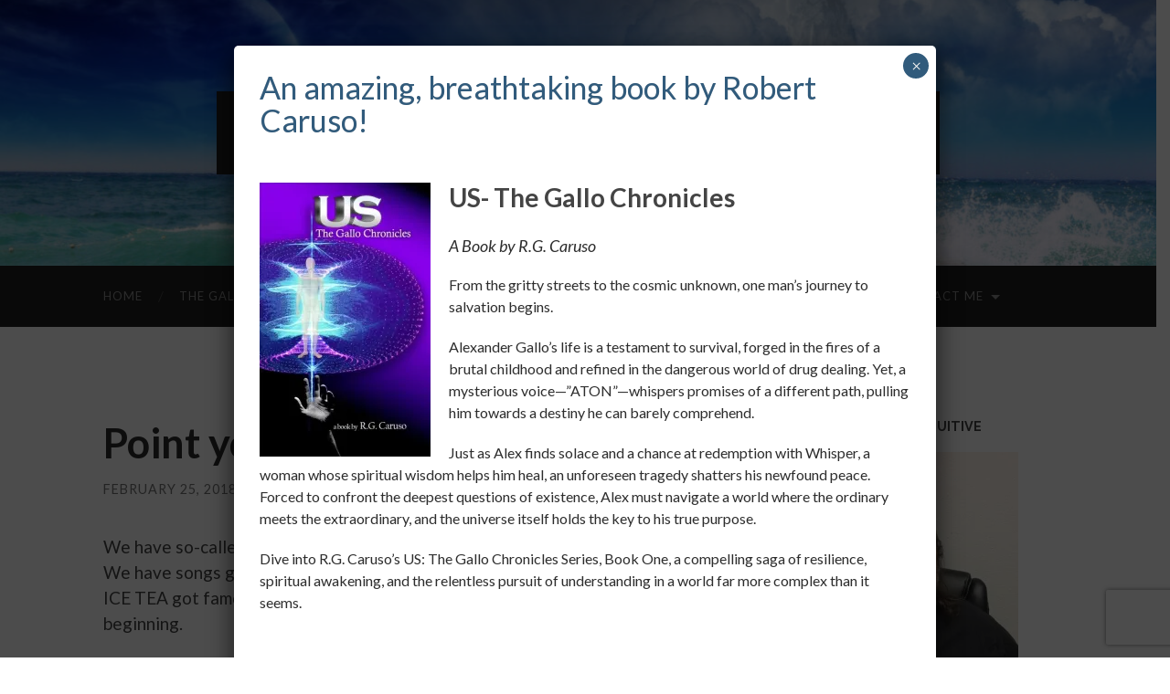

--- FILE ---
content_type: text/html; charset=UTF-8
request_url: https://robertcarusoonline.com/2018/02/25/point-your-finger-at-the-mirror/
body_size: 19103
content:
<!DOCTYPE html>

<html lang="en-US">

	<head>

		<meta http-equiv="content-type" content="text/html" charset="UTF-8" />
		<meta name="viewport" content="width=device-width, initial-scale=1.0" >

		<link rel="profile" href="http://gmpg.org/xfn/11">

		<title>Point your finger at the  Mirror &#8211; Robert Caruso Intuitive &amp; Psychic</title>
<meta name='robots' content='max-image-preview:large' />
<link rel='dns-prefetch' href='//static.addtoany.com' />
<link rel='dns-prefetch' href='//s.w.org' />
<link rel='dns-prefetch' href='//i0.wp.com' />
<link rel='dns-prefetch' href='//i1.wp.com' />
<link rel='dns-prefetch' href='//i2.wp.com' />
<link rel="alternate" type="application/rss+xml" title="Robert Caruso Intuitive &amp; Psychic &raquo; Feed" href="https://robertcarusoonline.com/feed/" />
<link rel="alternate" type="application/rss+xml" title="Robert Caruso Intuitive &amp; Psychic &raquo; Comments Feed" href="https://robertcarusoonline.com/comments/feed/" />
<link rel="alternate" type="application/rss+xml" title="Robert Caruso Intuitive &amp; Psychic &raquo; Point your finger at the  Mirror Comments Feed" href="https://robertcarusoonline.com/2018/02/25/point-your-finger-at-the-mirror/feed/" />
		<script type="text/javascript">
			window._wpemojiSettings = {"baseUrl":"https:\/\/s.w.org\/images\/core\/emoji\/13.0.1\/72x72\/","ext":".png","svgUrl":"https:\/\/s.w.org\/images\/core\/emoji\/13.0.1\/svg\/","svgExt":".svg","source":{"concatemoji":"https:\/\/robertcarusoonline.com\/wp-includes\/js\/wp-emoji-release.min.js?ver=5.7.2"}};
			!function(e,a,t){var n,r,o,i=a.createElement("canvas"),p=i.getContext&&i.getContext("2d");function s(e,t){var a=String.fromCharCode;p.clearRect(0,0,i.width,i.height),p.fillText(a.apply(this,e),0,0);e=i.toDataURL();return p.clearRect(0,0,i.width,i.height),p.fillText(a.apply(this,t),0,0),e===i.toDataURL()}function c(e){var t=a.createElement("script");t.src=e,t.defer=t.type="text/javascript",a.getElementsByTagName("head")[0].appendChild(t)}for(o=Array("flag","emoji"),t.supports={everything:!0,everythingExceptFlag:!0},r=0;r<o.length;r++)t.supports[o[r]]=function(e){if(!p||!p.fillText)return!1;switch(p.textBaseline="top",p.font="600 32px Arial",e){case"flag":return s([127987,65039,8205,9895,65039],[127987,65039,8203,9895,65039])?!1:!s([55356,56826,55356,56819],[55356,56826,8203,55356,56819])&&!s([55356,57332,56128,56423,56128,56418,56128,56421,56128,56430,56128,56423,56128,56447],[55356,57332,8203,56128,56423,8203,56128,56418,8203,56128,56421,8203,56128,56430,8203,56128,56423,8203,56128,56447]);case"emoji":return!s([55357,56424,8205,55356,57212],[55357,56424,8203,55356,57212])}return!1}(o[r]),t.supports.everything=t.supports.everything&&t.supports[o[r]],"flag"!==o[r]&&(t.supports.everythingExceptFlag=t.supports.everythingExceptFlag&&t.supports[o[r]]);t.supports.everythingExceptFlag=t.supports.everythingExceptFlag&&!t.supports.flag,t.DOMReady=!1,t.readyCallback=function(){t.DOMReady=!0},t.supports.everything||(n=function(){t.readyCallback()},a.addEventListener?(a.addEventListener("DOMContentLoaded",n,!1),e.addEventListener("load",n,!1)):(e.attachEvent("onload",n),a.attachEvent("onreadystatechange",function(){"complete"===a.readyState&&t.readyCallback()})),(n=t.source||{}).concatemoji?c(n.concatemoji):n.wpemoji&&n.twemoji&&(c(n.twemoji),c(n.wpemoji)))}(window,document,window._wpemojiSettings);
		</script>
		<style type="text/css">
img.wp-smiley,
img.emoji {
	display: inline !important;
	border: none !important;
	box-shadow: none !important;
	height: 1em !important;
	width: 1em !important;
	margin: 0 .07em !important;
	vertical-align: -0.1em !important;
	background: none !important;
	padding: 0 !important;
}
</style>
	<link rel='stylesheet' id='gtranslate-style-css'  href='https://robertcarusoonline.com/wp-content/plugins/gtranslate/gtranslate-style24.css?ver=5.7.2' type='text/css' media='all' />
<link rel='stylesheet' id='sgr_main-css'  href='https://robertcarusoonline.com/wp-content/plugins/simple-google-recaptcha/sgr.css?ver=1639161133' type='text/css' media='all' />
<link rel='stylesheet' id='wp-block-library-css'  href='https://robertcarusoonline.com/wp-includes/css/dist/block-library/style.min.css?ver=5.7.2' type='text/css' media='all' />
<style id='wp-block-library-inline-css' type='text/css'>
.has-text-align-justify{text-align:justify;}
</style>
<link rel='stylesheet' id='mediaelement-css'  href='https://robertcarusoonline.com/wp-includes/js/mediaelement/mediaelementplayer-legacy.min.css?ver=4.2.16' type='text/css' media='all' />
<link rel='stylesheet' id='wp-mediaelement-css'  href='https://robertcarusoonline.com/wp-includes/js/mediaelement/wp-mediaelement.min.css?ver=5.7.2' type='text/css' media='all' />
<link rel='stylesheet' id='SFSImainCss-css'  href='https://robertcarusoonline.com/wp-content/plugins/ultimate-social-media-icons/css/sfsi-style.css?ver=2.6.9' type='text/css' media='all' />
<link rel='stylesheet' id='popup-maker-site-css'  href='https://robertcarusoonline.com/wp-content/plugins/popup-maker/assets/css/pum-site.min.css?ver=1.16.7' type='text/css' media='all' />
<style id='popup-maker-site-inline-css' type='text/css'>
/* Popup Google Fonts */
@import url('//fonts.googleapis.com/css?family=Montserrat:100');

/* Popup Theme 2698: Default Theme */
.pum-theme-2698, .pum-theme-default-theme { background-color: rgba( 255, 255, 255, 1.00 ) } 
.pum-theme-2698 .pum-container, .pum-theme-default-theme .pum-container { padding: 18px; border-radius: 0px; border: 1px none #000000; box-shadow: 1px 1px 3px 0px rgba( 2, 2, 2, 0.23 ); background-color: rgba( 249, 249, 249, 1.00 ) } 
.pum-theme-2698 .pum-title, .pum-theme-default-theme .pum-title { color: #000000; text-align: left; text-shadow: 0px 0px 0px rgba( 2, 2, 2, 0.23 ); font-family: inherit; font-weight: 400; font-size: 32px; font-style: normal; line-height: 36px } 
.pum-theme-2698 .pum-content, .pum-theme-default-theme .pum-content { color: #8c8c8c; font-family: inherit; font-weight: 400; font-style: inherit } 
.pum-theme-2698 .pum-content + .pum-close, .pum-theme-default-theme .pum-content + .pum-close { position: absolute; height: auto; width: auto; left: auto; right: 0px; bottom: auto; top: 0px; padding: 8px; color: #ffffff; font-family: inherit; font-weight: 400; font-size: 12px; font-style: inherit; line-height: 36px; border: 1px none #ffffff; border-radius: 0px; box-shadow: 1px 1px 3px 0px rgba( 2, 2, 2, 0.23 ); text-shadow: 0px 0px 0px rgba( 0, 0, 0, 0.23 ); background-color: rgba( 0, 183, 205, 1.00 ) } 

/* Popup Theme 2699: Light Box */
.pum-theme-2699, .pum-theme-lightbox { background-color: rgba( 0, 0, 0, 0.60 ) } 
.pum-theme-2699 .pum-container, .pum-theme-lightbox .pum-container { padding: 18px; border-radius: 3px; border: 8px solid #000000; box-shadow: 0px 0px 30px 0px rgba( 2, 2, 2, 1.00 ); background-color: rgba( 255, 255, 255, 1.00 ) } 
.pum-theme-2699 .pum-title, .pum-theme-lightbox .pum-title { color: #000000; text-align: left; text-shadow: 0px 0px 0px rgba( 2, 2, 2, 0.23 ); font-family: inherit; font-weight: 100; font-size: 32px; line-height: 36px } 
.pum-theme-2699 .pum-content, .pum-theme-lightbox .pum-content { color: #000000; font-family: inherit; font-weight: 100 } 
.pum-theme-2699 .pum-content + .pum-close, .pum-theme-lightbox .pum-content + .pum-close { position: absolute; height: 26px; width: 26px; left: auto; right: -13px; bottom: auto; top: -13px; padding: 0px; color: #ffffff; font-family: Arial; font-weight: 100; font-size: 24px; line-height: 24px; border: 2px solid #ffffff; border-radius: 26px; box-shadow: 0px 0px 15px 1px rgba( 2, 2, 2, 0.75 ); text-shadow: 0px 0px 0px rgba( 0, 0, 0, 0.23 ); background-color: rgba( 0, 0, 0, 1.00 ) } 

/* Popup Theme 2700: Enterprise Blue */
.pum-theme-2700, .pum-theme-enterprise-blue { background-color: rgba( 0, 0, 0, 0.70 ) } 
.pum-theme-2700 .pum-container, .pum-theme-enterprise-blue .pum-container { padding: 28px; border-radius: 5px; border: 1px none #000000; box-shadow: 0px 10px 25px 4px rgba( 2, 2, 2, 0.50 ); background-color: rgba( 255, 255, 255, 1.00 ) } 
.pum-theme-2700 .pum-title, .pum-theme-enterprise-blue .pum-title { color: #315b7c; text-align: left; text-shadow: 0px 0px 0px rgba( 2, 2, 2, 0.23 ); font-family: inherit; font-weight: 100; font-size: 34px; line-height: 36px } 
.pum-theme-2700 .pum-content, .pum-theme-enterprise-blue .pum-content { color: #2d2d2d; font-family: inherit; font-weight: 100 } 
.pum-theme-2700 .pum-content + .pum-close, .pum-theme-enterprise-blue .pum-content + .pum-close { position: absolute; height: 28px; width: 28px; left: auto; right: 8px; bottom: auto; top: 8px; padding: 4px; color: #ffffff; font-family: Times New Roman; font-weight: 100; font-size: 20px; line-height: 20px; border: 1px none #ffffff; border-radius: 42px; box-shadow: 0px 0px 0px 0px rgba( 2, 2, 2, 0.23 ); text-shadow: 0px 0px 0px rgba( 0, 0, 0, 0.23 ); background-color: rgba( 49, 91, 124, 1.00 ) } 

/* Popup Theme 2701: Hello Box */
.pum-theme-2701, .pum-theme-hello-box { background-color: rgba( 0, 0, 0, 0.75 ) } 
.pum-theme-2701 .pum-container, .pum-theme-hello-box .pum-container { padding: 30px; border-radius: 80px; border: 14px solid #81d742; box-shadow: 0px 0px 0px 0px rgba( 2, 2, 2, 0.00 ); background-color: rgba( 255, 255, 255, 1.00 ) } 
.pum-theme-2701 .pum-title, .pum-theme-hello-box .pum-title { color: #2d2d2d; text-align: left; text-shadow: 0px 0px 0px rgba( 2, 2, 2, 0.23 ); font-family: Montserrat; font-weight: 100; font-size: 32px; line-height: 36px } 
.pum-theme-2701 .pum-content, .pum-theme-hello-box .pum-content { color: #2d2d2d; font-family: inherit; font-weight: 100 } 
.pum-theme-2701 .pum-content + .pum-close, .pum-theme-hello-box .pum-content + .pum-close { position: absolute; height: auto; width: auto; left: auto; right: -30px; bottom: auto; top: -30px; padding: 0px; color: #2d2d2d; font-family: Times New Roman; font-weight: 100; font-size: 32px; line-height: 28px; border: 1px none #ffffff; border-radius: 28px; box-shadow: 0px 0px 0px 0px rgba( 2, 2, 2, 0.23 ); text-shadow: 0px 0px 0px rgba( 0, 0, 0, 0.23 ); background-color: rgba( 255, 255, 255, 1.00 ) } 

/* Popup Theme 2702: Cutting Edge */
.pum-theme-2702, .pum-theme-cutting-edge { background-color: rgba( 0, 0, 0, 0.50 ) } 
.pum-theme-2702 .pum-container, .pum-theme-cutting-edge .pum-container { padding: 18px; border-radius: 0px; border: 1px none #000000; box-shadow: 0px 10px 25px 0px rgba( 2, 2, 2, 0.50 ); background-color: rgba( 30, 115, 190, 1.00 ) } 
.pum-theme-2702 .pum-title, .pum-theme-cutting-edge .pum-title { color: #ffffff; text-align: left; text-shadow: 0px 0px 0px rgba( 2, 2, 2, 0.23 ); font-family: Sans-Serif; font-weight: 100; font-size: 26px; line-height: 28px } 
.pum-theme-2702 .pum-content, .pum-theme-cutting-edge .pum-content { color: #ffffff; font-family: inherit; font-weight: 100 } 
.pum-theme-2702 .pum-content + .pum-close, .pum-theme-cutting-edge .pum-content + .pum-close { position: absolute; height: 24px; width: 24px; left: auto; right: 0px; bottom: auto; top: 0px; padding: 0px; color: #1e73be; font-family: Times New Roman; font-weight: 100; font-size: 32px; line-height: 24px; border: 1px none #ffffff; border-radius: 0px; box-shadow: -1px 1px 1px 0px rgba( 2, 2, 2, 0.10 ); text-shadow: -1px 1px 1px rgba( 0, 0, 0, 0.10 ); background-color: rgba( 238, 238, 34, 1.00 ) } 

/* Popup Theme 2703: Framed Border */
.pum-theme-2703, .pum-theme-framed-border { background-color: rgba( 255, 255, 255, 0.50 ) } 
.pum-theme-2703 .pum-container, .pum-theme-framed-border .pum-container { padding: 18px; border-radius: 0px; border: 20px outset #dd3333; box-shadow: 1px 1px 3px 0px rgba( 2, 2, 2, 0.97 ) inset; background-color: rgba( 255, 251, 239, 1.00 ) } 
.pum-theme-2703 .pum-title, .pum-theme-framed-border .pum-title { color: #000000; text-align: left; text-shadow: 0px 0px 0px rgba( 2, 2, 2, 0.23 ); font-family: inherit; font-weight: 100; font-size: 32px; line-height: 36px } 
.pum-theme-2703 .pum-content, .pum-theme-framed-border .pum-content { color: #2d2d2d; font-family: inherit; font-weight: 100 } 
.pum-theme-2703 .pum-content + .pum-close, .pum-theme-framed-border .pum-content + .pum-close { position: absolute; height: 20px; width: 20px; left: auto; right: -20px; bottom: auto; top: -20px; padding: 0px; color: #ffffff; font-family: Tahoma; font-weight: 700; font-size: 16px; line-height: 18px; border: 1px none #ffffff; border-radius: 0px; box-shadow: 0px 0px 0px 0px rgba( 2, 2, 2, 0.23 ); text-shadow: 0px 0px 0px rgba( 0, 0, 0, 0.23 ); background-color: rgba( 0, 0, 0, 0.55 ) } 

/* Popup Theme 2704: Floating Bar - Soft Blue */
.pum-theme-2704, .pum-theme-floating-bar { background-color: rgba( 255, 255, 255, 0.00 ) } 
.pum-theme-2704 .pum-container, .pum-theme-floating-bar .pum-container { padding: 8px; border-radius: 0px; border: 1px none #000000; box-shadow: 1px 1px 3px 0px rgba( 2, 2, 2, 0.23 ); background-color: rgba( 238, 246, 252, 1.00 ) } 
.pum-theme-2704 .pum-title, .pum-theme-floating-bar .pum-title { color: #505050; text-align: left; text-shadow: 0px 0px 0px rgba( 2, 2, 2, 0.23 ); font-family: inherit; font-weight: 400; font-size: 32px; line-height: 36px } 
.pum-theme-2704 .pum-content, .pum-theme-floating-bar .pum-content { color: #505050; font-family: inherit; font-weight: 400 } 
.pum-theme-2704 .pum-content + .pum-close, .pum-theme-floating-bar .pum-content + .pum-close { position: absolute; height: 18px; width: 18px; left: auto; right: 5px; bottom: auto; top: 50%; padding: 0px; color: #505050; font-family: Sans-Serif; font-weight: 700; font-size: 15px; line-height: 18px; border: 1px solid #505050; border-radius: 15px; box-shadow: 0px 0px 0px 0px rgba( 2, 2, 2, 0.00 ); text-shadow: 0px 0px 0px rgba( 0, 0, 0, 0.00 ); background-color: rgba( 255, 255, 255, 0.00 ); transform: translate(0, -50%) } 

/* Popup Theme 2705: Content Only - For use with page builders or block editor */
.pum-theme-2705, .pum-theme-content-only { background-color: rgba( 0, 0, 0, 0.70 ) } 
.pum-theme-2705 .pum-container, .pum-theme-content-only .pum-container { padding: 0px; border-radius: 0px; border: 1px none #000000; box-shadow: 0px 0px 0px 0px rgba( 2, 2, 2, 0.00 ) } 
.pum-theme-2705 .pum-title, .pum-theme-content-only .pum-title { color: #000000; text-align: left; text-shadow: 0px 0px 0px rgba( 2, 2, 2, 0.23 ); font-family: inherit; font-weight: 400; font-size: 32px; line-height: 36px } 
.pum-theme-2705 .pum-content, .pum-theme-content-only .pum-content { color: #8c8c8c; font-family: inherit; font-weight: 400 } 
.pum-theme-2705 .pum-content + .pum-close, .pum-theme-content-only .pum-content + .pum-close { position: absolute; height: 18px; width: 18px; left: auto; right: 7px; bottom: auto; top: 7px; padding: 0px; color: #000000; font-family: inherit; font-weight: 700; font-size: 20px; line-height: 20px; border: 1px none #ffffff; border-radius: 15px; box-shadow: 0px 0px 0px 0px rgba( 2, 2, 2, 0.00 ); text-shadow: 0px 0px 0px rgba( 0, 0, 0, 0.00 ); background-color: rgba( 255, 255, 255, 0.00 ) } 

#pum-2707 {z-index: 1999999999}
#pum-2706 {z-index: 1999999999}

</style>
<link rel='stylesheet' id='addtoany-css'  href='https://robertcarusoonline.com/wp-content/plugins/add-to-any/addtoany.min.css?ver=1.15' type='text/css' media='all' />
<link rel='stylesheet' id='jetpack_css-css'  href='https://robertcarusoonline.com/wp-content/plugins/jetpack/css/jetpack.css?ver=10.4' type='text/css' media='all' />
<link rel='stylesheet' id='hemingway_googleFonts-css'  href='//fonts.googleapis.com/css?family=Lato%3A400%2C700%2C400italic%2C700italic%7CRaleway%3A400%2C700' type='text/css' media='all' />
<link rel='stylesheet' id='hemingway_style-css'  href='https://robertcarusoonline.com/wp-content/themes/hemingway/style.css?ver=2.1.2' type='text/css' media='all' />
<script type='text/javascript' src='https://robertcarusoonline.com/wp-includes/js/jquery/jquery.min.js?ver=3.5.1' id='jquery-core-js'></script>
<script type='text/javascript' src='https://robertcarusoonline.com/wp-includes/js/jquery/jquery-migrate.min.js?ver=3.3.2' id='jquery-migrate-js'></script>
<script type='text/javascript' id='sgr_main-js-extra'>
/* <![CDATA[ */
var sgr_main = {"sgr_site_key":"6Ld_P_YaAAAAAIKF06tYl97gmtsVy03BwJhSwm4_"};
/* ]]> */
</script>
<script type='text/javascript' src='https://robertcarusoonline.com/wp-content/plugins/simple-google-recaptcha/sgr.js?ver=1639161133' id='sgr_main-js'></script>
<script type='text/javascript' id='addtoany-core-js-before'>
window.a2a_config=window.a2a_config||{};a2a_config.callbacks=[];a2a_config.overlays=[];a2a_config.templates={};
</script>
<script type='text/javascript' async src='https://static.addtoany.com/menu/page.js' id='addtoany-core-js'></script>
<script type='text/javascript' async src='https://robertcarusoonline.com/wp-content/plugins/add-to-any/addtoany.min.js?ver=1.1' id='addtoany-jquery-js'></script>
<script type='text/javascript' src='https://robertcarusoonline.com/wp-content/plugins/wp-subscribe-form/includes/js/select2.min.js?ver=5.7.2' id='sfba-select2-js'></script>
<script type='text/javascript' id='sfba-form-ajax-js-extra'>
/* <![CDATA[ */
var the_ajax_script = {"ajaxurl":"https:\/\/robertcarusoonline.com\/wp-admin\/admin-ajax.php","ajax_nonce":"ca79913514"};
/* ]]> */
</script>
<script type='text/javascript' src='https://robertcarusoonline.com/wp-content/plugins/wp-subscribe-form/includes/js/sfba-form-ajax.js?ver=5.7.2' id='sfba-form-ajax-js'></script>
<link rel="https://api.w.org/" href="https://robertcarusoonline.com/wp-json/" /><link rel="alternate" type="application/json" href="https://robertcarusoonline.com/wp-json/wp/v2/posts/763" /><link rel="EditURI" type="application/rsd+xml" title="RSD" href="https://robertcarusoonline.com/xmlrpc.php?rsd" />
<link rel="wlwmanifest" type="application/wlwmanifest+xml" href="https://robertcarusoonline.com/wp-includes/wlwmanifest.xml" /> 
<meta name="generator" content="WordPress 5.7.2" />
<link rel="canonical" href="https://robertcarusoonline.com/2018/02/25/point-your-finger-at-the-mirror/" />
<link rel='shortlink' href='https://robertcarusoonline.com/?p=763' />
<link rel="alternate" type="application/json+oembed" href="https://robertcarusoonline.com/wp-json/oembed/1.0/embed?url=https%3A%2F%2Frobertcarusoonline.com%2F2018%2F02%2F25%2Fpoint-your-finger-at-the-mirror%2F" />
<link rel="alternate" type="text/xml+oembed" href="https://robertcarusoonline.com/wp-json/oembed/1.0/embed?url=https%3A%2F%2Frobertcarusoonline.com%2F2018%2F02%2F25%2Fpoint-your-finger-at-the-mirror%2F&#038;format=xml" />
<meta name="follow.[base64]" content="kky2Fv5dDNevBeVnMGu3"/><style type='text/css'>img#wpstats{display:none}</style>
		
	</head>
	
	<body class="post-template-default single single-post postid-763 single-format-standard">

		
		<a class="skip-link button" href="#site-content">Skip to the content</a>
	
		<div class="big-wrapper">
	
			<div class="header-cover section bg-dark-light no-padding">

						
				<div class="header section" style="background-image: url( https://robertcarusoonline.com/wp-content/uploads/2018/06/cropped-dream-world1-1.jpg );">
							
					<div class="header-inner section-inner">
					
											
							<div class="blog-info">
							
																	<div class="blog-title">
										<a href="https://robertcarusoonline.com" rel="home">Robert Caruso Intuitive &amp; Psychic</a>
									</div>
																
															
							</div><!-- .blog-info -->
							
															
					</div><!-- .header-inner -->
								
				</div><!-- .header -->
			
			</div><!-- .bg-dark -->
			
			<div class="navigation section no-padding bg-dark">
			
				<div class="navigation-inner section-inner group">
				
					<div class="toggle-container section-inner hidden">
			
						<button type="button" class="nav-toggle toggle">
							<div class="bar"></div>
							<div class="bar"></div>
							<div class="bar"></div>
							<span class="screen-reader-text">Toggle mobile menu</span>
						</button>
						
						<button type="button" class="search-toggle toggle">
							<div class="metal"></div>
							<div class="glass"></div>
							<div class="handle"></div>
							<span class="screen-reader-text">Toggle search field</span>
						</button>
											
					</div><!-- .toggle-container -->
					
					<div class="blog-search hidden">
						<form role="search" method="get" class="search-form" action="https://robertcarusoonline.com/">
				<label>
					<span class="screen-reader-text">Search for:</span>
					<input type="search" class="search-field" placeholder="Search &hellip;" value="" name="s" />
				</label>
				<input type="submit" class="search-submit" value="Search" />
			</form>					</div><!-- .blog-search -->
				
					<ul class="blog-menu">
						<li id="menu-item-894" class="menu-item menu-item-type-custom menu-item-object-custom menu-item-home menu-item-894"><a href="http://robertcarusoonline.com/">Home</a></li>
<li id="menu-item-6875" class="menu-item menu-item-type-custom menu-item-object-custom menu-item-has-children menu-item-6875"><a>The Gallo Chronicles</a>
<ul class="sub-menu">
	<li id="menu-item-1020" class="menu-item menu-item-type-post_type menu-item-object-page menu-item-1020"><a href="https://robertcarusoonline.com/where-i-am/">US I</a></li>
	<li id="menu-item-6874" class="menu-item menu-item-type-post_type menu-item-object-page menu-item-6874"><a href="https://robertcarusoonline.com/us-ii-paradigm-shift/">US II – Paradigm Shift</a></li>
</ul>
</li>
<li id="menu-item-6891" class="menu-item menu-item-type-post_type menu-item-object-page menu-item-6891"><a href="https://robertcarusoonline.com/atons-way-a-personal-guide-to-conscious-living/">Aton’s Way</a></li>
<li id="menu-item-1354" class="menu-item menu-item-type-post_type menu-item-object-page menu-item-has-children menu-item-1354"><a href="https://robertcarusoonline.com/professional-psychic-services/">Services</a>
<ul class="sub-menu">
	<li id="menu-item-1570" class="menu-item menu-item-type-post_type menu-item-object-page menu-item-1570"><a href="https://robertcarusoonline.com/the-life-coach-experience/">The Life Coach</a></li>
	<li id="menu-item-1684" class="menu-item menu-item-type-post_type menu-item-object-page menu-item-1684"><a href="https://robertcarusoonline.com/the-message/">The Message</a></li>
	<li id="menu-item-1356" class="menu-item menu-item-type-post_type menu-item-object-page menu-item-1356"><a href="https://robertcarusoonline.com/my-reviews/">Testimonials</a></li>
</ul>
</li>
<li id="menu-item-1863" class="menu-item menu-item-type-post_type menu-item-object-page menu-item-1863"><a href="https://robertcarusoonline.com/media/">Media</a></li>
<li id="menu-item-959" class="menu-item menu-item-type-post_type menu-item-object-page current_page_parent menu-item-959"><a href="https://robertcarusoonline.com/my-blog/">My Blog</a></li>
<li id="menu-item-1353" class="menu-item menu-item-type-post_type menu-item-object-page menu-item-1353"><a href="https://robertcarusoonline.com/products/">Products</a></li>
<li id="menu-item-1355" class="menu-item menu-item-type-post_type menu-item-object-page menu-item-has-children menu-item-1355"><a href="https://robertcarusoonline.com/contact-2/">Contact Me</a>
<ul class="sub-menu">
	<li id="menu-item-1359" class="menu-item menu-item-type-custom menu-item-object-custom menu-item-1359"><a href="https://robertcaruso.gotmygocard.com/">Digital Business Card</a></li>
</ul>
</li>
					 </ul><!-- .blog-menu -->
					 
					 <ul class="mobile-menu">
					
						<li class="menu-item menu-item-type-custom menu-item-object-custom menu-item-home menu-item-894"><a href="http://robertcarusoonline.com/">Home</a></li>
<li class="menu-item menu-item-type-custom menu-item-object-custom menu-item-has-children menu-item-6875"><a>The Gallo Chronicles</a>
<ul class="sub-menu">
	<li class="menu-item menu-item-type-post_type menu-item-object-page menu-item-1020"><a href="https://robertcarusoonline.com/where-i-am/">US I</a></li>
	<li class="menu-item menu-item-type-post_type menu-item-object-page menu-item-6874"><a href="https://robertcarusoonline.com/us-ii-paradigm-shift/">US II – Paradigm Shift</a></li>
</ul>
</li>
<li class="menu-item menu-item-type-post_type menu-item-object-page menu-item-6891"><a href="https://robertcarusoonline.com/atons-way-a-personal-guide-to-conscious-living/">Aton’s Way</a></li>
<li class="menu-item menu-item-type-post_type menu-item-object-page menu-item-has-children menu-item-1354"><a href="https://robertcarusoonline.com/professional-psychic-services/">Services</a>
<ul class="sub-menu">
	<li class="menu-item menu-item-type-post_type menu-item-object-page menu-item-1570"><a href="https://robertcarusoonline.com/the-life-coach-experience/">The Life Coach</a></li>
	<li class="menu-item menu-item-type-post_type menu-item-object-page menu-item-1684"><a href="https://robertcarusoonline.com/the-message/">The Message</a></li>
	<li class="menu-item menu-item-type-post_type menu-item-object-page menu-item-1356"><a href="https://robertcarusoonline.com/my-reviews/">Testimonials</a></li>
</ul>
</li>
<li class="menu-item menu-item-type-post_type menu-item-object-page menu-item-1863"><a href="https://robertcarusoonline.com/media/">Media</a></li>
<li class="menu-item menu-item-type-post_type menu-item-object-page current_page_parent menu-item-959"><a href="https://robertcarusoonline.com/my-blog/">My Blog</a></li>
<li class="menu-item menu-item-type-post_type menu-item-object-page menu-item-1353"><a href="https://robertcarusoonline.com/products/">Products</a></li>
<li class="menu-item menu-item-type-post_type menu-item-object-page menu-item-has-children menu-item-1355"><a href="https://robertcarusoonline.com/contact-2/">Contact Me</a>
<ul class="sub-menu">
	<li class="menu-item menu-item-type-custom menu-item-object-custom menu-item-1359"><a href="https://robertcaruso.gotmygocard.com/">Digital Business Card</a></li>
</ul>
</li>
						
					 </ul><!-- .mobile-menu -->
				 
				</div><!-- .navigation-inner -->
				
			</div><!-- .navigation -->
<main class="wrapper section-inner group" id="site-content">

	<div class="content left">

		<div class="posts">
												        
			<article id="post-763" class="post-763 post type-post status-publish format-standard hentry category-uncategorized">

	<div class="post-header">

		
					
				<h1 class="post-title entry-title">
											Point your finger at the  Mirror									</h1>

							
			<div class="post-meta">
			
				<span class="post-date"><a href="https://robertcarusoonline.com/2018/02/25/point-your-finger-at-the-mirror/">February 25, 2018</a></span>
				
				<span class="date-sep"> / </span>
					
				<span class="post-author"><a href="https://robertcarusoonline.com/author/rcaruso55/" title="Posts by R. Caruso" rel="author">R. Caruso</a></span>

				
					<span class="date-sep"> / </span>
				
					<a href="https://robertcarusoonline.com/2018/02/25/point-your-finger-at-the-mirror/#respond"><span class="comment">0 Comments</span></a>
								
														
			</div><!-- .post-meta -->

					
	</div><!-- .post-header -->
																					
	<div class="post-content entry-content">
	
		<p>We have so-called songs about violence and objectifying women.<br />
We have songs glorifying bigotry in one form or another.<br />
ICE TEA got famous cause of his rap called &#8220;COP KILLER&#8221; and it was just the beginning.</p>
<p>We can hardly find a movie on TV without having to watch murder or violent Mayhem. We glorify Rogue cops who lie or blow off ethical protocol.<br />
Much of our people have become desensitized to crooked politicians, lawyers, judges, and cops because they think &#8220;That&#8217;s the way it is&#8221;</p>
<p>We have video games marketed to kids that have them thinking in terms or murder, explosions and such<br />
Hours upon hours being steeped in the mindset of murder and other destructive aggression in television shows and Movies.</p>
<p>we have actors like Sylvester Stallone and others speaking out about getting rid of guns.<br />
while Hypocritically promoting the movie that glorifies the use of them. I understand the lure of the money but it is still destructive</p>
<p>AND THEN WE WONDER WHY OUR PEOPLE ARE GETTING MORE VIOLENTLY AGGRESSIVE AND VIOLENT THAN EVER&#8230; SERIOUSLY?</p>
<p>Even Disney who used to be known for its positive programming now has many of its plots on kid shows wrapped around the obsession for the attention the opposite sex,<br />
instead of the thrill of self-development and achievement.</p>
<p>Our kids are spending hours and hours idolizing a so-called recording artist as they spew out excessive sexual Aggression, SPEAKING ABOUT WOMAN ONLY IN TERMS OF OBTAINING SEX&#8230;<br />
until many of or young women judged themselves on those terms</p>
<p>And we wonder why the objectification of women, rape and molestation acts are rising?<br />
ARE WE REALLY THAT STUPID?</p>
<p>Everyone was up in arms about Trump saying that stupid shit he said on that bus. but our very culture is sinking in that same behavior.</p>
<p>Pres. Obama speaks out saying what Trump said would never be thought of much less said by a decent person but then he will invite the &#8220;artist that spews that crap to the white house.</p>
<p>We have become a country of whiny hypocrites mindless being lead by purveyors of filth and anti-social expression.<br />
Having said all this</p>
<p>I am not a proponent of the censors<br />
But I am asking<br />
when will everyone take responsibility for OUR part of the decay of the mindful consciousness of our society?<br />
It isn&#8217;t just the guns, they are just a tool.</p>
<p>Time to point the blame finger at the Mirror Because<br />
THE PROBLEM IS US.</p>
<p>Robert Caruso © 2018</p>
<p>469-546-8017</p>
<div class="addtoany_share_save_container addtoany_content addtoany_content_bottom"><div class="a2a_kit a2a_kit_size_32 addtoany_list" data-a2a-url="https://robertcarusoonline.com/2018/02/25/point-your-finger-at-the-mirror/" data-a2a-title="Point your finger at the  Mirror"><a class="a2a_button_facebook" href="https://www.addtoany.com/add_to/facebook?linkurl=https%3A%2F%2Frobertcarusoonline.com%2F2018%2F02%2F25%2Fpoint-your-finger-at-the-mirror%2F&amp;linkname=Point%20your%20finger%20at%20the%20%20Mirror" title="Facebook" rel="nofollow noopener" target="_blank"></a><a class="a2a_button_twitter" href="https://www.addtoany.com/add_to/twitter?linkurl=https%3A%2F%2Frobertcarusoonline.com%2F2018%2F02%2F25%2Fpoint-your-finger-at-the-mirror%2F&amp;linkname=Point%20your%20finger%20at%20the%20%20Mirror" title="Twitter" rel="nofollow noopener" target="_blank"></a><a class="a2a_button_email" href="https://www.addtoany.com/add_to/email?linkurl=https%3A%2F%2Frobertcarusoonline.com%2F2018%2F02%2F25%2Fpoint-your-finger-at-the-mirror%2F&amp;linkname=Point%20your%20finger%20at%20the%20%20Mirror" title="Email" rel="nofollow noopener" target="_blank"></a><a class="a2a_button_linkedin" href="https://www.addtoany.com/add_to/linkedin?linkurl=https%3A%2F%2Frobertcarusoonline.com%2F2018%2F02%2F25%2Fpoint-your-finger-at-the-mirror%2F&amp;linkname=Point%20your%20finger%20at%20the%20%20Mirror" title="LinkedIn" rel="nofollow noopener" target="_blank"></a><a class="a2a_dd addtoany_share_save addtoany_share" href="https://www.addtoany.com/share"></a></div></div>							
	</div><!-- .post-content -->
				
		
		<div class="post-meta-bottom">

																		
				<p class="post-categories"><span class="category-icon"><span class="front-flap"></span></span> <a href="https://robertcarusoonline.com/category/uncategorized/" rel="category tag">Uncategorized</a></p>
	
						
						
												
				<nav class="post-nav group">
											
											<a class="post-nav-older" href="https://robertcarusoonline.com/2017/10/04/talk-to-me/">
							<h5>Previous post</h5>
							Talk to Me.						</a>
										
											<a class="post-nav-newer" href="https://robertcarusoonline.com/2018/10/20/my-path/">
							<h5>Next post</h5>
							Nice to meet you. A little about me.						</a>
					
				</nav><!-- .post-nav -->

											
		</div><!-- .post-meta-bottom -->

			<div id="respond" class="comment-respond">
		<h3 id="reply-title" class="comment-reply-title">Leave a Reply <small><a rel="nofollow" id="cancel-comment-reply-link" href="/2018/02/25/point-your-finger-at-the-mirror/#respond" style="display:none;">Cancel reply</a></small></h3><form action="https://robertcarusoonline.com/wp-comments-post.php" method="post" id="commentform" class="comment-form"><p class="comment-notes"><span id="email-notes">Your email address will not be published.</span> Required fields are marked <span class="required">*</span></p><p class="comment-form-comment"><label for="comment">Comment</label> <textarea id="comment" name="comment" cols="45" rows="8" maxlength="65525" required="required"></textarea></p><p class="comment-form-author"><label for="author">Name <span class="required">*</span></label> <input id="author" name="author" type="text" value="" size="30" maxlength="245" required='required' /></p>
<p class="comment-form-email"><label for="email">Email <span class="required">*</span></label> <input id="email" name="email" type="text" value="" size="30" maxlength="100" aria-describedby="email-notes" required='required' /></p>
<p class="comment-form-url"><label for="url">Website</label> <input id="url" name="url" type="text" value="" size="30" maxlength="200" /></p>
<p class="comment-form-cookies-consent"><input id="wp-comment-cookies-consent" name="wp-comment-cookies-consent" type="checkbox" value="yes" /> <label for="wp-comment-cookies-consent">Save my name, email, and website in this browser for the next time I comment.</label></p>
<input type="hidden" name="g-recaptcha-response" class="sgr-main"><p class="form-submit"><input name="submit" type="submit" id="submit" class="submit" value="Post Comment" /> <input type='hidden' name='comment_post_ID' value='763' id='comment_post_ID' />
<input type='hidden' name='comment_parent' id='comment_parent' value='0' />
</p></form>	</div><!-- #respond -->
	
</article><!-- .post -->			
		</div><!-- .posts -->
	
	</div><!-- .content -->
	
	
	<div class="sidebar right" role="complementary">

		<div id="media_image-2" class="widget widget_media_image"><div class="widget-content"><h3 class="widget-title">ROBERT CARUSO, INTUITIVE</h3><img width="247" height="300" src="https://i1.wp.com/robertcarusoonline.com/wp-content/uploads/2018/06/fullsizerender693.jpg?fit=247%2C300&amp;ssl=1" class="image wp-image-864  attachment-medium size-medium" alt="ROBERT CARUSO, INTUITIVE" loading="lazy" style="max-width: 100%; height: auto;" title="ROBERT CARUSO, INTUITIVE" srcset="https://i1.wp.com/robertcarusoonline.com/wp-content/uploads/2018/06/fullsizerender693.jpg?w=526&amp;ssl=1 526w, https://i1.wp.com/robertcarusoonline.com/wp-content/uploads/2018/06/fullsizerender693.jpg?resize=247%2C300&amp;ssl=1 247w" sizes="(max-width: 247px) 100vw, 247px" /></div></div><div id="custom_html-2" class="widget_text widget widget_custom_html"><div class="widget_text widget-content"><div class="textwidget custom-html-widget">		<link href="https://fonts.googleapis.com/css?family=Poppins:400,600,700" rel="stylesheet" type="text/css" class="sfba-google-font">
				<style>
			#sfba_subscribe_form_98 #sfba-form2-container{
				width: 250px;
				border: 1px solid transparent;
				font-family: 'Poppins';
				display: block;
				text-align: center;
				padding: 20px 20px 15px;
				background-color: #102341;
				background-image: url('');
				background-size: cover;
				background-repeat: no-repeat;
			    margin: 0 auto;
			    position: relative;
			}
			#sfba_subscribe_form_98 .subscribeform1_sub_heading {
			    margin: 0;
			    color: #2DE8BF;
			    font-size: 14px;
			    line-height: 21px;
			    font-family: inherit;
			}
			#sfba_subscribe_form_98 #sfba-form2-container #sfba-form2-heading {
			    margin: 0 0 10px;
			    line-height: 48px;
			    font-weight: bold;
			    font-size: 32px;
			    color: #ffffff;
			    font-family: inherit;
			    padding: 0;
			}
			#sfba-form2-container #sfba-form2-heading:before,
			#sfba-form2-container #sfba-form2-heading:after{
				display:none;
			}
			.sfba_subscribe_form__fields_wrap {
			    width: 100%;
			    margin: 0 auto;
			    max-width: 320px;
			}
			#sfba_subscribe_form_98 .sfba_subscribe_form__fields .sfba-form2-fields {
				width: 100%;
				box-shadow: none;
				padding-left: 15px;
				margin-top: 8px;
				font-size: 11px;
				background-color: #ffffff;
				border: 1px solid transparent;
				border-radius: 0;
				color: #7E7E7E;
				height: 32px;
				font-weight: 400;
				font-family: inherit;
				outline: none;
				margin-bottom: 0;
			}
			#sfba_subscribe_form_98 .sfba-form2-consent-fields-main {
			    text-align: left;
			    margin: 12px auto 5px;
			    color: #ffffff;
		        line-height: 1;
			}
			.sfba-form2-consent-fields-main label {
			    margin-bottom: 0;
			    font-weight: 400;
				font-size: 13px
			}
			.sfba-form2-consent-fields-main label input[type="checkbox"] {
			    margin: 0 10px 0 0;
			    display: inline-block;
			    vertical-align: middle;
			}
			.sfba-conset-field-error {
			    text-align: left;
			    line-height: 1.2;
			    margin-top: 10px;
			}
			#sfba-success-message{
				display: none;
				margin: 0;
				width: 100%;
				text-align: center;
				padding: 10px 20px;
				font-family: monospace;
				font-size: 14px;
				letter-spacing: 1px;
			}
			#sfba_subscribe_form_98 #sfba-form2-button {
			    width: 100%;
			    display: block;
			    border: none;
			    margin-top: 10px;
			    background-color: #2DE8BF;
			    color: #102341;
			    font-size: 16px;
			    padding: 10px;
			    font-weight: 600;
				font-family: inherit;
			    cursor: pointer;
			    outline: none;
			    line-height: 1.2;
			    border-radius: 0;
			}	
			.sfba_subscribe_form__fields.sfba_email_first{
				display: flex;
				flex-direction: column;		
			}	
			.sfba_subscribe_form__fields.sfba_email_first .sfba-form-email{
				order: 1;
			}
			.sfba_subscribe_form__fields.sfba_email_first .sfba-form-name{
				order: 2;
			}
			#sfba_thanks_container {
			    display: flex;
			    align-items: center;
			    width: 100%;
			    height: 100%;
			    position: absolute;
			    background: rgba(0, 0, 0, 0.8);
			    top: 0px;
			    left: 0px;
			    opacity: 1;
			}
			#sfba_thanks_image {
			    margin: 0;
			}
			#sfba_thanks_message {
			    margin: 0;
			    text-align: center;
			    font-size: 22px;
			    color: #fff;
			    font-family: inherit;
			    padding: 0 15px;
			    line-height: 1.2;
			}
			@media only screen and (max-width: 600px) { 
				#sfba-form2-container {
					width: 100%;				
				}
			} 
			.sfba-form-credit {
				margin: 25px 0 -5px -10px;
				padding: 10px 0 0 0;
				font-size: 12px;
				text-align: left;
				text-decoration: none;
			}
			.sfba-form-credit a {
			   color: #FFFFFF;
			   text-decoration: none !important;
			   background: rgba(140,140,140,0.5);
			   border-radius: 8px;
			   padding: 3px;
			}

			.sfba-form-credit a:hover {
			   color: #e6e6e6;
			}
			form#sfba_subscribe_form #sfba_thanks_image.sfba-noempty {
				margin: 0 auto 20px;
				max-width: 128px;
				max-height: 128px;
				overflow: hidden;
			}
			/* Animated Buttons */
			#sfba-form2-button {
				-webkit-animation: 1s;
				animation-duration: 1s;
			}
			@-webkit-keyframes flash {
				from,
				50%,
				to {
					opacity: 1;
				}

				25%,
				75% {
					opacity: 0;
				}
			}
			@keyframes flash {
				from,
				50%,
				to {
					opacity: 1;
				}

				25%,
				75% {
					opacity: 0;
				}
			}
			.sfba-attention-effect-flash.animation-start #sfba-form2-button {
				-webkit-animation-name: flash;
				animation-name: flash;
			}

			@keyframes shake {
				from,
				to {
					-webkit-transform: translate3d(0, 0, 0);
					transform: translate3d(0, 0, 0);
				}

				10%,
				30%,
				50%,
				70%,
				90% {
					-webkit-transform: translate3d(-10px, 0, 0);
					transform: translate3d(-10px, 0, 0);
				}

				20%,
				40%,
				60%,
				80% {
					-webkit-transform: translate3d(10px, 0, 0);
					transform: translate3d(10px, 0, 0);
				}
			}

			.sfba-attention-effect-shake.animation-start #sfba-form2-button {
				-webkit-animation-name: shake;
				animation-name: shake;
			}

			@-webkit-keyframes swing {
				20% {
					-webkit-transform: rotate3d(0, 0, 1, 15deg);
					transform: rotate3d(0, 0, 1, 15deg);
				}

				40% {
					-webkit-transform: rotate3d(0, 0, 1, -10deg);
					transform: rotate3d(0, 0, 1, -10deg);
				}

				60% {
					-webkit-transform: rotate3d(0, 0, 1, 5deg);
					transform: rotate3d(0, 0, 1, 5deg);
				}

				80% {
					-webkit-transform: rotate3d(0, 0, 1, -5deg);
					transform: rotate3d(0, 0, 1, -5deg);
				}

				to {
					-webkit-transform: rotate3d(0, 0, 1, 0deg);
					transform: rotate3d(0, 0, 1, 0deg);
				}
			}

			@keyframes swing {
				20% {
					-webkit-transform: rotate3d(0, 0, 1, 15deg);
					transform: rotate3d(0, 0, 1, 15deg);
				}

				40% {
					-webkit-transform: rotate3d(0, 0, 1, -10deg);
					transform: rotate3d(0, 0, 1, -10deg);
				}

				60% {
					-webkit-transform: rotate3d(0, 0, 1, 5deg);
					transform: rotate3d(0, 0, 1, 5deg);
				}

				80% {
					-webkit-transform: rotate3d(0, 0, 1, -5deg);
					transform: rotate3d(0, 0, 1, -5deg);
				}

				to {
					-webkit-transform: rotate3d(0, 0, 1, 0deg);
					transform: rotate3d(0, 0, 1, 0deg);
				}
			}

			.sfba-attention-effect-swing.animation-start #sfba-form2-button {
				-webkit-transform-origin: top center;
				transform-origin: top center;
				-webkit-animation-name: swing;
				animation-name: swing;
			}

			@-webkit-keyframes tada {
				from {
					-webkit-transform: scale3d(1, 1, 1);
					transform: scale3d(1, 1, 1);
				}

				10%,
				20% {
					-webkit-transform: scale3d(0.9, 0.9, 0.9) rotate3d(0, 0, 1, -3deg);
					transform: scale3d(0.9, 0.9, 0.9) rotate3d(0, 0, 1, -3deg);
				}

				30%,
				50%,
				70%,
				90% {
					-webkit-transform: scale3d(1.1, 1.1, 1.1) rotate3d(0, 0, 1, 3deg);
					transform: scale3d(1.1, 1.1, 1.1) rotate3d(0, 0, 1, 3deg);
				}

				40%,
				60%,
				80% {
					-webkit-transform: scale3d(1.1, 1.1, 1.1) rotate3d(0, 0, 1, -3deg);
					transform: scale3d(1.1, 1.1, 1.1) rotate3d(0, 0, 1, -3deg);
				}

				to {
					-webkit-transform: scale3d(1, 1, 1);
					transform: scale3d(1, 1, 1);
				}
			}

			@keyframes tada {
				from {
					-webkit-transform: scale3d(1, 1, 1);
					transform: scale3d(1, 1, 1);
				}

				10%,
				20% {
					-webkit-transform: scale3d(0.9, 0.9, 0.9) rotate3d(0, 0, 1, -3deg);
					transform: scale3d(0.9, 0.9, 0.9) rotate3d(0, 0, 1, -3deg);
				}

				30%,
				50%,
				70%,
				90% {
					-webkit-transform: scale3d(1.1, 1.1, 1.1) rotate3d(0, 0, 1, 3deg);
					transform: scale3d(1.1, 1.1, 1.1) rotate3d(0, 0, 1, 3deg);
				}

				40%,
				60%,
				80% {
					-webkit-transform: scale3d(1.1, 1.1, 1.1) rotate3d(0, 0, 1, -3deg);
					transform: scale3d(1.1, 1.1, 1.1) rotate3d(0, 0, 1, -3deg);
				}

				to {
					-webkit-transform: scale3d(1, 1, 1);
					transform: scale3d(1, 1, 1);
				}
			}

			.sfba-attention-effect-tada.animation-start #sfba-form2-button {
				-webkit-animation-name: tada;
				animation-name: tada;
			}

			@-webkit-keyframes heartBeat {
				0% {
					-webkit-transform: scale(1);
					transform: scale(1);
				}

				14% {
					-webkit-transform: scale(1.3);
					transform: scale(1.3);
				}

				28% {
					-webkit-transform: scale(1);
					transform: scale(1);
				}

				42% {
					-webkit-transform: scale(1.3);
					transform: scale(1.3);
				}

				70% {
					-webkit-transform: scale(1);
					transform: scale(1);
				}
			}

			@keyframes heartBeat {
				0% {
					-webkit-transform: scale(1);
					transform: scale(1);
				}

				14% {
					-webkit-transform: scale(1.3);
					transform: scale(1.3);
				}

				28% {
					-webkit-transform: scale(1);
					transform: scale(1);
				}

				42% {
					-webkit-transform: scale(1.3);
					transform: scale(1.3);
				}

				70% {
					-webkit-transform: scale(1);
					transform: scale(1);
				}
			}

			.sfba-attention-effect-heartbeat.animation-start #sfba-form2-button {
			  -webkit-animation-name: heartBeat;
			  animation-name: heartBeat;
			  -webkit-animation-duration: 1.3s;
			  animation-duration: 1.3s;
			  -webkit-animation-timing-function: ease-in-out;
			  animation-timing-function: ease-in-out;
			}

			@-webkit-keyframes wobble {
				from {
					-webkit-transform: translate3d(0, 0, 0);
					transform: translate3d(0, 0, 0);
				}

				15% {
					-webkit-transform: translate3d(-25%, 0, 0) rotate3d(0, 0, 1, -5deg);
					transform: translate3d(-25%, 0, 0) rotate3d(0, 0, 1, -5deg);
				}

				30% {
					-webkit-transform: translate3d(20%, 0, 0) rotate3d(0, 0, 1, 3deg);
					transform: translate3d(20%, 0, 0) rotate3d(0, 0, 1, 3deg);
				}

				45% {
					-webkit-transform: translate3d(-15%, 0, 0) rotate3d(0, 0, 1, -3deg);
					transform: translate3d(-15%, 0, 0) rotate3d(0, 0, 1, -3deg);
				}

				60% {
					-webkit-transform: translate3d(10%, 0, 0) rotate3d(0, 0, 1, 2deg);
					transform: translate3d(10%, 0, 0) rotate3d(0, 0, 1, 2deg);
				}

				75% {
					-webkit-transform: translate3d(-5%, 0, 0) rotate3d(0, 0, 1, -1deg);
					transform: translate3d(-5%, 0, 0) rotate3d(0, 0, 1, -1deg);
				}

				to {
					-webkit-transform: translate3d(0, 0, 0);
					transform: translate3d(0, 0, 0);
				}
			}

			@keyframes wobble {
				from {
					-webkit-transform: translate3d(0, 0, 0);
					transform: translate3d(0, 0, 0);
				}

				15% {
					-webkit-transform: translate3d(-25%, 0, 0) rotate3d(0, 0, 1, -5deg);
					transform: translate3d(-25%, 0, 0) rotate3d(0, 0, 1, -5deg);
				}

				30% {
					-webkit-transform: translate3d(20%, 0, 0) rotate3d(0, 0, 1, 3deg);
					transform: translate3d(20%, 0, 0) rotate3d(0, 0, 1, 3deg);
				}

				45% {
					-webkit-transform: translate3d(-15%, 0, 0) rotate3d(0, 0, 1, -3deg);
					transform: translate3d(-15%, 0, 0) rotate3d(0, 0, 1, -3deg);
				}

				60% {
					-webkit-transform: translate3d(10%, 0, 0) rotate3d(0, 0, 1, 2deg);
					transform: translate3d(10%, 0, 0) rotate3d(0, 0, 1, 2deg);
				}

				75% {
					-webkit-transform: translate3d(-5%, 0, 0) rotate3d(0, 0, 1, -1deg);
					transform: translate3d(-5%, 0, 0) rotate3d(0, 0, 1, -1deg);
				}

				to {
					-webkit-transform: translate3d(0, 0, 0);
					transform: translate3d(0, 0, 0);
				}
			}

			.sfba-attention-effect-wobble.animation-start #sfba-form2-button {
				-webkit-animation-name: wobble;
				animation-name: wobble;
			}
			.sfba-main-form-container .sfba-email-field-error,
			.sfba-main-form-container .sfba-conset-field-error {
				text-align: left;
				line-height: 1.2;
				margin-top: 10px;
				font-family: inherit;
				font-size: 15px;
			}
			@media only screen and (max-width: 991px) {
				.sfba_subscribe_form .sfba-main-form-container {
					width: 100% !important;
				}
			}
			input.sfba-form-fields::placeholder { / Chrome, Firefox, Opera, Safari 10.1+ /
			  color: #7E7E7E;
			  opacity: 1; / Firefox /
			}
			input.sfba-form-fields:-ms-input-placeholder { / Internet Explorer 10-11 /
			  color: #7E7E7E;
			}
			input.sfba-form-fields::-ms-input-placeholder { / Microsoft Edge /
			  color: #7E7E7E;
			}
			form.sfba_subscribe_form,
			form.sfba_subscribe_form * {
				-webkit-box-sizing: border-box;
				-moz-box-sizing: border-box;
				box-sizing: border-box;
			}	
			#sfba_thanks_image.sfba-noempty {
				margin: 0 auto 10px;
				max-width: 100px;
				max-height: 100px;
				overflow: hidden;
			}
			#sfba_thanks_image img {
				width: auto;
				height: auto;
				max-width: 100%;
				max-height: 100%;
				margin: 0 auto;
			}
			#sfba_thanks_message {
				margin: 0;
				text-align: center;
				font-size: 20px;
				color: #fff;
				font-family: inherit;
				padding: 0 15px;
				line-height: 1.2;
			}
			.sfba_thanks_container a.sfba-form-close {
				width: 16px;
				height: 16px;
				line-height: 16px;
				position: absolute;
				top: 6px;
				right: 6px;
				z-index: 1;
				opacity: .75;
				color: #ffffff;
				text-decoration: none;
				font-size: 36px;
			}			
		</style>
		<form id="sfba_subscribe_form_98" class="sfba_subscribe_form" action="" method="POST">
			<div id="sfba-form2-container" class="sfba-main-form-container subscribeform1 sfba-attention-effect-default">
				<p class="subscribeform1_sub_heading">Follow this blog</p>
				<h2 id="sfba-form2-heading">Sign up</h2>
				<div class="sfba_subscribe_form__fields_wrap">
					<div class="sfba_subscribe_form__fields ">
													<input id="sfba-form2-email" name="sfba-form-email" class="sfba-form2-fields sfba-form-email" type="email" value="" placeholder="Your Email">
					</div>
										
					<p class="sfba-email-field-error error" style="display:none; color:#ff0606;">Email field is required to subscribe.</p>
					<input type="submit" id="sfba-form2-button" data-form-id="sfba_subscribe_form_98" class="sfba-form-submit-button" value="Sign up" />
				</div>
				<div id="sfba_thanks_container" class="sfba_thanks_container" style="display:none;">
					<a href="javascript:void(0);" class="sfba-form-close" data-form-id="sfba_subscribe_form_98">x</a>
					<div>
						<p id="sfba_thanks_image" class="sfba-noempty"><img src="https://robertcarusoonline.com/wp-content/plugins/wp-subscribe-form/includes/../images/tick.png"></p>
						<p id="sfba_thanks_message">You Have Successfully Subscribed to the Newsletter</p>
					</div>
				</div>				
			</div>
			<input type="hidden" id="sfba_page_link" class="sfba_page_link" name="sfba-page-link" value="https://robertcarusoonline.com/2018/02/25/point-your-finger-at-the-mirror/" />
			<input type='hidden' id='sfba_post_type_id' class="sfba_post_type_id" name="sfba_post_type_id" value="1376" />
		</form>
		</div></div></div><div id="sfsi-widget-2" class="widget sfsi"><div class="widget-content"><h3 class="widget-title">Please follow &#038; like us :)</h3>		<div class="sfsi_widget" data-position="widget" style="display:flex;flex-wrap:wrap;justify-content: left">
			<div id='sfsi_wDiv'></div>
			<div class="norm_row sfsi_wDiv "  style="width:225px;position:absolute;;text-align:left"><div style='width:40px; height:40px;margin-left:5px;margin-bottom:5px; ' class='sfsi_wicons shuffeldiv ' ><div class='inerCnt'><a class=' sficn' data-effect='' target='_blank'  href='https://www.facebook.com/pages/Professional-Intuitive-Robert-Caruso/174977379325169' id='sfsiid_facebook_icon' style='opacity:1'  ><img data-pin-nopin='true' alt='Facebook' title='Facebook' src='https://robertcarusoonline.com/wp-content/plugins/ultimate-social-media-icons/images/icons_theme/default/default_facebook.png' width='40' height='40' style='' class='sfcm sfsi_wicon ' data-effect=''   /></a><div class="sfsi_tool_tip_2 fb_tool_bdr sfsiTlleft" style="opacity:0;z-index:-1;" id="sfsiid_facebook"><span class="bot_arow bot_fb_arow"></span><div class="sfsi_inside"><div  class='icon1'><a href='https://www.facebook.com/pages/Professional-Intuitive-Robert-Caruso/174977379325169' target='_blank'><img data-pin-nopin='true' class='sfsi_wicon' alt='Facebook' title='Facebook' src='https://robertcarusoonline.com/wp-content/plugins/ultimate-social-media-icons/images/visit_icons/Visit_us_fb/icon_Visit_us_en_US.png'  /></a></div><div  class='icon2'><div class="fb-like" data-href="https://robertcarusoonline.com/2018/02/25/point-your-finger-at-the-mirror" data-layout="button" data-action="like" data-show-faces="false" data-share="true"></div></div><div  class='icon3'><a target='_blank' href='https://www.facebook.com/sharer/sharer.php?u=https%3A%2F%2Frobertcarusoonline.com%2F2018%2F02%2F25%2Fpoint-your-finger-at-the-mirror' style='display:inline-block;'  > <img class='sfsi_wicon'  data-pin-nopin='true' alt='fb-share-icon' title='Facebook Share' src='https://robertcarusoonline.com/wp-content/plugins/ultimate-social-media-icons/images/share_icons/fb_icons/en_US.svg' /></a></div></div></div></div></div><div style='width:40px; height:40px;margin-left:5px;margin-bottom:5px; ' class='sfsi_wicons shuffeldiv ' ><div class='inerCnt'><a class=' sficn' data-effect='' target='_blank'  href='https://twitter.com/484785735971508224' id='sfsiid_twitter_icon' style='opacity:1'  ><img data-pin-nopin='true' alt='Twitter' title='Twitter' src='https://robertcarusoonline.com/wp-content/plugins/ultimate-social-media-icons/images/icons_theme/default/default_twitter.png' width='40' height='40' style='' class='sfcm sfsi_wicon ' data-effect=''   /></a><div class="sfsi_tool_tip_2 twt_tool_bdr sfsiTlleft" style="opacity:0;z-index:-1;" id="sfsiid_twitter"><span class="bot_arow bot_twt_arow"></span><div class="sfsi_inside"><div  class='cstmicon1'><a href='https://twitter.com/484785735971508224' target='_blank'><img data-pin-nopin='true' class='sfsi_wicon' alt='Visit Us' title='Visit Us' src='https://robertcarusoonline.com/wp-content/plugins/ultimate-social-media-icons/images/visit_icons/Visit_us_twitter/icon_Visit_us_en_US.png'  /></a></div><div  class='icon1'><a target="_blank" href="https://twitter.com/intent/user?screen_name=484785735971508224">
			<img data-pin-nopin= true src="https://robertcarusoonline.com/wp-content/plugins/ultimate-social-media-icons/images/share_icons/Twitter_Follow/en_US_Follow.svg" class="sfsi_wicon" alt="Follow Me" title="Follow Me" style="opacity: 1;" />
			</a></div></div></div></div></div></div ><div id="sfsi_holder" class="sfsi_holders" style="position: relative; float: left;width:100%;z-index:-1;"></div ><script>window.addEventListener("sfsi_functions_loaded", function() 
			{
				if (typeof sfsi_widget_set == "function") {
					sfsi_widget_set();
				}
			}); </script>			<div style="clear: both;"></div>
		</div>
	</div></div><div id="fbw_id-2" class="widget widget_fbw_id"><div class="widget-content"><h3 class="widget-title">Like Us On Facebook</h3><div class="fb_loader" style="text-align: center !important;"><img src="https://robertcarusoonline.com/wp-content/plugins/facebook-pagelike-widget/loader.gif" alt="Facebook Pagelike Widget" /></div><div id="fb-root"></div>
        <div class="fb-page" data-href="https://www.facebook.com/Rcarusointuitive/ " data-width="300" data-height="500" data-small-header="false" data-adapt-container-width="false" data-hide-cover="false" data-show-facepile="true" data-show-posts="true" style="" hide_cta="false" data-tabs="timeline"></div></div></div>        <!-- A WordPress plugin developed by Milap Patel -->
    
	</div><!-- .sidebar -->
	
		
</main><!-- .wrapper -->
		
	<div class="footer section large-padding bg-dark">
		
		<div class="footer-inner section-inner group">
		
			<!-- .footer-a -->
				
						
				<div class="column column-2 left">
				
					<div class="widgets">
			
						<div id="gtranslate-2" class="widget widget_gtranslate"><div class="widget-content"><h3 class="widget-title">Translate the website into: </h3><!-- GTranslate: https://gtranslate.io/ -->
<style>
.switcher {font-family:Arial;font-size:12pt;text-align:left;cursor:pointer;overflow:hidden;width:173px;line-height:17px;}
.switcher a {text-decoration:none;display:block;font-size:12pt;-webkit-box-sizing:content-box;-moz-box-sizing:content-box;box-sizing:content-box;}
.switcher a img {vertical-align:middle;display:inline;border:0;padding:0;margin:0;opacity:0.8;}
.switcher a:hover img {opacity:1;}
.switcher .selected {background:#fff linear-gradient(180deg, #efefef 0%, #fff 70%);position:relative;z-index:9999;}
.switcher .selected a {border:1px solid #ccc;color:#666;padding:3px 5px;width:161px;}
.switcher .selected a:after {height:24px;display:inline-block;position:absolute;right:10px;width:15px;background-position:50%;background-size:11px;background-image:url("data:image/svg+xml;utf8,<svg xmlns='http://www.w3.org/2000/svg' width='16' height='16' viewBox='0 0 285 285'><path d='M282 76.5l-14.2-14.3a9 9 0 0 0-13.1 0L142.5 174.4 30.3 62.2a9 9 0 0 0-13.2 0L3 76.5a9 9 0 0 0 0 13.1l133 133a9 9 0 0 0 13.1 0l133-133a9 9 0 0 0 0-13z' style='fill:%23666'/></svg>");background-repeat:no-repeat;content:""!important;transition:all .2s;}
.switcher .selected a.open:after {-webkit-transform: rotate(-180deg);transform:rotate(-180deg);}
.switcher .selected a:hover {background:#fff}
.switcher .option {position:relative;z-index:9998;border-left:1px solid #ccc;border-right:1px solid #ccc;border-bottom:1px solid #ccc;background-color:#eee;display:none;width:171px;max-height:198px;-webkit-box-sizing:content-box;-moz-box-sizing:content-box;box-sizing:content-box;overflow-y:auto;overflow-x:hidden;}
.switcher .option a {color:#000;padding:3px 5px;}
.switcher .option a:hover {background:#fff;}
.switcher .option a.selected {background:#fff;}
#selected_lang_name {float: none;}
.l_name {float: none !important;margin: 0;}
.switcher .option::-webkit-scrollbar-track{-webkit-box-shadow:inset 0 0 3px rgba(0,0,0,0.3);border-radius:5px;background-color:#f5f5f5;}
.switcher .option::-webkit-scrollbar {width:5px;}
.switcher .option::-webkit-scrollbar-thumb {border-radius:5px;-webkit-box-shadow: inset 0 0 3px rgba(0,0,0,.3);background-color:#888;}
</style>
<div class="switcher notranslate">
<div class="selected">
<a href="#" onclick="return false;"><img src="//robertcarusoonline.com/wp-content/plugins/gtranslate/flags/24/en.png" height="24" width="24" alt="en" /> English</a>
</div>
<div class="option">
<a href="#" onclick="doGTranslate('en|ar');jQuery('div.switcher div.selected a').html(jQuery(this).html());return false;" title="Arabic" class="nturl"><img data-gt-lazy-src="//robertcarusoonline.com/wp-content/plugins/gtranslate/flags/24/ar.png" height="24" width="24" alt="ar" /> Arabic</a><a href="#" onclick="doGTranslate('en|zh-CN');jQuery('div.switcher div.selected a').html(jQuery(this).html());return false;" title="Chinese (Simplified)" class="nturl"><img data-gt-lazy-src="//robertcarusoonline.com/wp-content/plugins/gtranslate/flags/24/zh-CN.png" height="24" width="24" alt="zh-CN" /> Chinese (Simplified)</a><a href="#" onclick="doGTranslate('en|nl');jQuery('div.switcher div.selected a').html(jQuery(this).html());return false;" title="Dutch" class="nturl"><img data-gt-lazy-src="//robertcarusoonline.com/wp-content/plugins/gtranslate/flags/24/nl.png" height="24" width="24" alt="nl" /> Dutch</a><a href="#" onclick="doGTranslate('en|en');jQuery('div.switcher div.selected a').html(jQuery(this).html());return false;" title="English" class="nturl selected"><img data-gt-lazy-src="//robertcarusoonline.com/wp-content/plugins/gtranslate/flags/24/en.png" height="24" width="24" alt="en" /> English</a><a href="#" onclick="doGTranslate('en|fr');jQuery('div.switcher div.selected a').html(jQuery(this).html());return false;" title="French" class="nturl"><img data-gt-lazy-src="//robertcarusoonline.com/wp-content/plugins/gtranslate/flags/24/fr.png" height="24" width="24" alt="fr" /> French</a><a href="#" onclick="doGTranslate('en|de');jQuery('div.switcher div.selected a').html(jQuery(this).html());return false;" title="German" class="nturl"><img data-gt-lazy-src="//robertcarusoonline.com/wp-content/plugins/gtranslate/flags/24/de.png" height="24" width="24" alt="de" /> German</a><a href="#" onclick="doGTranslate('en|it');jQuery('div.switcher div.selected a').html(jQuery(this).html());return false;" title="Italian" class="nturl"><img data-gt-lazy-src="//robertcarusoonline.com/wp-content/plugins/gtranslate/flags/24/it.png" height="24" width="24" alt="it" /> Italian</a><a href="#" onclick="doGTranslate('en|pt');jQuery('div.switcher div.selected a').html(jQuery(this).html());return false;" title="Portuguese" class="nturl"><img data-gt-lazy-src="//robertcarusoonline.com/wp-content/plugins/gtranslate/flags/24/pt.png" height="24" width="24" alt="pt" /> Portuguese</a><a href="#" onclick="doGTranslate('en|ru');jQuery('div.switcher div.selected a').html(jQuery(this).html());return false;" title="Russian" class="nturl"><img data-gt-lazy-src="//robertcarusoonline.com/wp-content/plugins/gtranslate/flags/24/ru.png" height="24" width="24" alt="ru" /> Russian</a><a href="#" onclick="doGTranslate('en|es');jQuery('div.switcher div.selected a').html(jQuery(this).html());return false;" title="Spanish" class="nturl"><img data-gt-lazy-src="//robertcarusoonline.com/wp-content/plugins/gtranslate/flags/24/es.png" height="24" width="24" alt="es" /> Spanish</a></div>
</div>
<script>
jQuery('.switcher .selected').click(function() {jQuery('.switcher .option a img').each(function() {if(!jQuery(this)[0].hasAttribute('src'))jQuery(this).attr('src', jQuery(this).attr('data-gt-lazy-src'))});if(!(jQuery('.switcher .option').is(':visible'))) {jQuery('.switcher .option').stop(true,true).delay(100).slideDown(500);jQuery('.switcher .selected a').toggleClass('open')}});
jQuery('.switcher .option').bind('mousewheel', function(e) {var options = jQuery('.switcher .option');if(options.is(':visible'))options.scrollTop(options.scrollTop() - e.originalEvent.wheelDelta);return false;});
jQuery('body').not('.switcher').click(function(e) {if(jQuery('.switcher .option').is(':visible') && e.target != jQuery('.switcher .option').get(0)) {jQuery('.switcher .option').stop(true,true).delay(100).slideUp(500);jQuery('.switcher .selected a').toggleClass('open')}});
</script>
<style>
#goog-gt-tt {display:none !important;}
.goog-te-banner-frame {display:none !important;}
.goog-te-menu-value:hover {text-decoration:none !important;}
.goog-text-highlight {background-color:transparent !important;box-shadow:none !important;}
body {top:0 !important;}
#google_translate_element2 {display:none!important;}
</style>

<div id="google_translate_element2"></div>
<script>
function googleTranslateElementInit2() {new google.translate.TranslateElement({pageLanguage: 'en',autoDisplay: false}, 'google_translate_element2');}
</script><script src="//translate.google.com/translate_a/element.js?cb=googleTranslateElementInit2"></script>


<script>
function GTranslateGetCurrentLang() {var keyValue = document['cookie'].match('(^|;) ?googtrans=([^;]*)(;|$)');return keyValue ? keyValue[2].split('/')[2] : null;}
function GTranslateFireEvent(element,event){try{if(document.createEventObject){var evt=document.createEventObject();element.fireEvent('on'+event,evt)}else{var evt=document.createEvent('HTMLEvents');evt.initEvent(event,true,true);element.dispatchEvent(evt)}}catch(e){}}
function doGTranslate(lang_pair){if(lang_pair.value)lang_pair=lang_pair.value;if(lang_pair=='')return;var lang=lang_pair.split('|')[1];if(GTranslateGetCurrentLang() == null && lang == lang_pair.split('|')[0])return;if(typeof ga!='undefined'){ga('send', 'event', 'GTranslate', lang, location.hostname+location.pathname+location.search);}else{if(typeof _gaq!='undefined')_gaq.push(['_trackEvent', 'GTranslate', lang, location.hostname+location.pathname+location.search]);}var teCombo;var sel=document.getElementsByTagName('select');for(var i=0;i<sel.length;i++)if(sel[i].className.indexOf('goog-te-combo')!=-1){teCombo=sel[i];break;}if(document.getElementById('google_translate_element2')==null||document.getElementById('google_translate_element2').innerHTML.length==0||teCombo.length==0||teCombo.innerHTML.length==0){setTimeout(function(){doGTranslate(lang_pair)},500)}else{teCombo.value=lang;GTranslateFireEvent(teCombo,'change');GTranslateFireEvent(teCombo,'change')}}
if(GTranslateGetCurrentLang() != null)jQuery(document).ready(function() {var lang_html = jQuery('div.switcher div.option').find('img[alt="'+GTranslateGetCurrentLang()+'"]').parent().html();if(typeof lang_html != 'undefined')jQuery('div.switcher div.selected a').html(lang_html.replace('data-gt-lazy-', ''));});
</script>
</div></div>											
					</div><!-- .widgets -->
					
				</div>
				
			<!-- .footer-b -->
								
						
				<div class="column column-3 left">
			
					<div class="widgets">
			
						<div id="fbw_id-4" class="widget widget_fbw_id"><div class="widget-content"><h3 class="widget-title">Like Us On Facebook</h3><div class="fb_loader" style="text-align: center !important;"><img src="https://robertcarusoonline.com/wp-content/plugins/facebook-pagelike-widget/loader.gif" alt="Facebook Pagelike Widget" /></div><div id="fb-root"></div>
        <div class="fb-page" data-href="https://www.facebook.com/Rcarusointuitive/ " data-width="300" data-height="200" data-small-header="false" data-adapt-container-width="false" data-hide-cover="false" data-show-facepile="false" data-show-posts="false" style="" hide_cta="false" data-tabs=""></div></div></div>        <!-- A WordPress plugin developed by Milap Patel -->
    											
					</div><!-- .widgets -->
					
				</div>
				
			<!-- .footer-c -->
					
		</div><!-- .footer-inner -->
	
	</div><!-- .footer -->
	
	<div class="credits section bg-dark no-padding">
	
		<div class="credits-inner section-inner group">
	
			<p class="credits-left">
				&copy; 2026 <a href="https://robertcarusoonline.com">Robert Caruso Intuitive &amp; Psychic</a>
			</p>
			
			<p class="credits-right">
				<span>Theme by <a href="https://andersnoren.se">Anders Noren</a></span> &mdash; <a title="To the top" class="tothetop">Up &uarr;</a>
			</p>
					
		</div><!-- .credits-inner -->
		
	</div><!-- .credits -->

</div><!-- .big-wrapper -->

			<!--facebook like and share js -->
			<div id="fb-root"></div>
			<script>
				(function(d, s, id) {
					var js, fjs = d.getElementsByTagName(s)[0];
					if (d.getElementById(id)) return;
					js = d.createElement(s);
					js.id = id;
					js.src = "//connect.facebook.net/en_US/sdk.js#xfbml=1&version=v2.5";
					fjs.parentNode.insertBefore(js, fjs);
				}(document, 'script', 'facebook-jssdk'));
			</script>
		<script>
window.addEventListener('sfsi_functions_loaded', function() {
    if (typeof sfsi_responsive_toggle == 'function') {
        sfsi_responsive_toggle(0);
        // console.log('sfsi_responsive_toggle');

    }
})
</script>
    <script>
        window.addEventListener('sfsi_functions_loaded', function() {
            if (typeof sfsi_plugin_version == 'function') {
                sfsi_plugin_version(2.68);
            }
        });

        function sfsi_processfurther(ref) {
            var feed_id = '[base64]';
            var feedtype = 8;
            var email = jQuery(ref).find('input[name="email"]').val();
            var filter = /^([a-zA-Z0-9_\.\-])+\@(([a-zA-Z0-9\-])+\.)+([a-zA-Z0-9]{2,4})+$/;
            if ((email != "Enter your email") && (filter.test(email))) {
                if (feedtype == "8") {
                    var url = "https://api.follow.it/subscription-form/" + feed_id + "/" + feedtype;
                    window.open(url, "popupwindow", "scrollbars=yes,width=1080,height=760");
                    return true;
                }
            } else {
                alert("Please enter email address");
                jQuery(ref).find('input[name="email"]').focus();
                return false;
            }
        }
    </script>
    <style type="text/css" aria-selected="true">
        .sfsi_subscribe_Popinner {
            width: 100% !important;

            height: auto !important;

            padding: 18px 0px !important;

            background-color: #ffffff !important;
        }
        .sfsi_subscribe_Popinner form {
            margin: 0 20px !important;
        }
        .sfsi_subscribe_Popinner h5 {
            font-family: Helvetica,Arial,sans-serif !important;

            font-weight: bold !important;

            color: #000000 !important;

            font-size: 16px !important;

            text-align: center !important;
            margin: 0 0 10px !important;
            padding: 0 !important;
        }
        .sfsi_subscription_form_field {
            margin: 5px 0 !important;
            width: 100% !important;
            display: inline-flex;
            display: -webkit-inline-flex;
        }

        .sfsi_subscription_form_field input {
            width: 100% !important;
            padding: 10px 0px !important;
        }

        .sfsi_subscribe_Popinner input[type=email] {
            font-family: Helvetica,Arial,sans-serif !important;

            font-style: normal !important;

            color: #000000 !important;

            font-size: 14px !important;

            text-align: center !important;
        }

        .sfsi_subscribe_Popinner input[type=email]::-webkit-input-placeholder {

            font-family: Helvetica,Arial,sans-serif !important;

            font-style: normal !important;

            color: #000000 !important;

            font-size: 14px !important;

            text-align: center !important;
        }
        .sfsi_subscribe_Popinner input[type=email]:-moz-placeholder {
            /* Firefox 18- */

            font-family: Helvetica,Arial,sans-serif !important;

            font-style: normal !important;

            color: #000000 !important;

            font-size: 14px !important;

            text-align: center !important;

        }

        .sfsi_subscribe_Popinner input[type=email]::-moz-placeholder {
            /* Firefox 19+ */
            font-family: Helvetica,Arial,sans-serif !important;

            font-style: normal !important;

            color: #000000 !important;

            font-size: 14px !important;

            text-align: center !important;

        }

        .sfsi_subscribe_Popinner input[type=email]:-ms-input-placeholder {
            font-family: Helvetica,Arial,sans-serif !important;

            font-style: normal !important;

            color: #000000 !important;

            font-size: 14px !important;

            text-align: center !important;
        }

        .sfsi_subscribe_Popinner input[type=submit] {
            font-family: Helvetica,Arial,sans-serif !important;

            font-weight: bold !important;

            color: #000000 !important;

            font-size: 16px !important;

            text-align: center !important;

            background-color: #dedede !important;
        }

        .sfsi_shortcode_container {
            float: left;
        }

        .sfsi_shortcode_container .norm_row .sfsi_wDiv {
            position: relative !important;
        }

        .sfsi_shortcode_container .sfsi_holders {
            display: none;
        }

            </style>

<div id="pum-2707" class="pum pum-overlay pum-theme-2700 pum-theme-enterprise-blue popmake-overlay auto_open click_open" data-popmake="{&quot;id&quot;:2707,&quot;slug&quot;:&quot;book-announcement-1&quot;,&quot;theme_id&quot;:2700,&quot;cookies&quot;:[{&quot;event&quot;:&quot;on_popup_close&quot;,&quot;settings&quot;:{&quot;name&quot;:&quot;pum-2707&quot;,&quot;key&quot;:&quot;&quot;,&quot;session&quot;:null,&quot;path&quot;:true,&quot;time&quot;:&quot;1 month&quot;}}],&quot;triggers&quot;:[{&quot;type&quot;:&quot;auto_open&quot;,&quot;settings&quot;:{&quot;cookie_name&quot;:[&quot;pum-2707&quot;],&quot;delay&quot;:&quot;500&quot;}},{&quot;type&quot;:&quot;click_open&quot;,&quot;settings&quot;:{&quot;extra_selectors&quot;:&quot;&quot;,&quot;cookie_name&quot;:null}}],&quot;mobile_disabled&quot;:null,&quot;tablet_disabled&quot;:null,&quot;meta&quot;:{&quot;display&quot;:{&quot;stackable&quot;:false,&quot;overlay_disabled&quot;:false,&quot;scrollable_content&quot;:false,&quot;disable_reposition&quot;:false,&quot;size&quot;:&quot;medium&quot;,&quot;responsive_min_width&quot;:&quot;0%&quot;,&quot;responsive_min_width_unit&quot;:false,&quot;responsive_max_width&quot;:&quot;100%&quot;,&quot;responsive_max_width_unit&quot;:false,&quot;custom_width&quot;:&quot;640px&quot;,&quot;custom_width_unit&quot;:false,&quot;custom_height&quot;:&quot;380px&quot;,&quot;custom_height_unit&quot;:false,&quot;custom_height_auto&quot;:false,&quot;location&quot;:&quot;center top&quot;,&quot;position_from_trigger&quot;:false,&quot;position_top&quot;:&quot;50&quot;,&quot;position_left&quot;:&quot;0&quot;,&quot;position_bottom&quot;:&quot;0&quot;,&quot;position_right&quot;:&quot;0&quot;,&quot;position_fixed&quot;:false,&quot;animation_type&quot;:&quot;fade&quot;,&quot;animation_speed&quot;:&quot;350&quot;,&quot;animation_origin&quot;:&quot;center top&quot;,&quot;overlay_zindex&quot;:false,&quot;zindex&quot;:&quot;1999999999&quot;},&quot;close&quot;:{&quot;text&quot;:&quot;&quot;,&quot;button_delay&quot;:&quot;0&quot;,&quot;overlay_click&quot;:false,&quot;esc_press&quot;:false,&quot;f4_press&quot;:false},&quot;click_open&quot;:[]}}" role="dialog" aria-hidden="true" aria-labelledby="pum_popup_title_2707">

	<div id="popmake-2707" class="pum-container popmake theme-2700 pum-responsive pum-responsive-medium responsive size-medium">

				

				            <div id="pum_popup_title_2707" class="pum-title popmake-title">
				An amazing, breathtaking book by Robert Caruso!			</div>
		

		

				<div class="pum-content popmake-content" tabindex="0">
			<div style="float: left; padding-right: 20px;"><a href="https://www.amazon.com/dp/1638483272?psc=1&amp;ref=ppx_yo2_dt_b_product_details"><img loading="lazy" class="alignnone size-medium wp-image-1300" src="http://robertcarusoonline.com/wp-content/uploads/2021/04/vfff-187x300.jpg" alt="" width="187" height="300" srcset="https://i1.wp.com/robertcarusoonline.com/wp-content/uploads/2021/04/vfff.jpg?resize=187%2C300&amp;ssl=1 187w, https://i1.wp.com/robertcarusoonline.com/wp-content/uploads/2021/04/vfff.jpg?w=400&amp;ssl=1 400w" sizes="(max-width: 187px) 100vw, 187px" /></a></div>
<div>
<h2>US- The Gallo Chronicles</h2>
<p style="font-style: italic; font-size: 18px; line-height: 22px;">A Book by R.G. Caruso</p>
<p>From the gritty streets to the cosmic unknown, one man&#8217;s journey to salvation begins.</p>
<p>Alexander Gallo&#8217;s life is a testament to survival, forged in the fires of a brutal childhood and refined in the dangerous world of drug dealing. Yet, a mysterious voice—&#8221;ATON&#8221;—whispers promises of a different path, pulling him towards a destiny he can barely comprehend.</p>
<p>Just as Alex finds solace and a chance at redemption with Whisper, a woman whose spiritual wisdom helps him heal, an unforeseen tragedy shatters his newfound peace. Forced to confront the deepest questions of existence, Alex must navigate a world where the ordinary meets the extraordinary, and the universe itself holds the key to his true purpose.</p>
<p>Dive into R.G. Caruso&#8217;s US: The Gallo Chronicles Series, Book One, a compelling saga of resilience, spiritual awakening, and the relentless pursuit of understanding in a world far more complex than it seems.</p>
<h4>Available on Amazon in Paperback and Kindle.</h4>
<p><a class="wp-block-button__link" href="https://www.amazon.com/dp/B0FKGZZGNB" target="_blank" rel="noopener">Buy Now from Amazon!</a></p>
</div>
		</div>


				

				            <button type="button" class="pum-close popmake-close" aria-label="Close">
			×            </button>
		
	</div>

</div>
<script type='text/javascript' src='https://robertcarusoonline.com/wp-content/plugins/jetpack/_inc/build/photon/photon.min.js?ver=20191001' id='jetpack-photon-js'></script>
<script type='text/javascript' src='https://robertcarusoonline.com/wp-includes/js/jquery/ui/core.min.js?ver=1.12.1' id='jquery-ui-core-js'></script>
<script type='text/javascript' src='https://robertcarusoonline.com/wp-content/plugins/ultimate-social-media-icons/js/shuffle/modernizr.custom.min.js?ver=5.7.2' id='SFSIjqueryModernizr-js'></script>
<script type='text/javascript' src='https://robertcarusoonline.com/wp-content/plugins/ultimate-social-media-icons/js/shuffle/jquery.shuffle.min.js?ver=5.7.2' id='SFSIjqueryShuffle-js'></script>
<script type='text/javascript' src='https://robertcarusoonline.com/wp-content/plugins/ultimate-social-media-icons/js/shuffle/random-shuffle-min.js?ver=5.7.2' id='SFSIjqueryrandom-shuffle-js'></script>
<script type='text/javascript' id='SFSICustomJs-js-extra'>
/* <![CDATA[ */
var sfsi_icon_ajax_object = {"ajax_url":"https:\/\/robertcarusoonline.com\/wp-admin\/admin-ajax.php","plugin_url":"https:\/\/robertcarusoonline.com\/wp-content\/plugins\/ultimate-social-media-icons\/"};
/* ]]> */
</script>
<script type='text/javascript' src='https://robertcarusoonline.com/wp-content/plugins/ultimate-social-media-icons/js/custom.js?ver=2.6.9' id='SFSICustomJs-js'></script>
<script type='text/javascript' src='https://robertcarusoonline.com/wp-content/themes/hemingway/assets/js/global.js?ver=2.1.2' id='hemingway_global-js'></script>
<script type='text/javascript' src='https://robertcarusoonline.com/wp-includes/js/comment-reply.min.js?ver=5.7.2' id='comment-reply-js'></script>
<script type='text/javascript' id='popup-maker-site-js-extra'>
/* <![CDATA[ */
var pum_vars = {"version":"1.16.7","pm_dir_url":"https:\/\/robertcarusoonline.com\/wp-content\/plugins\/popup-maker\/","ajaxurl":"https:\/\/robertcarusoonline.com\/wp-admin\/admin-ajax.php","restapi":"https:\/\/robertcarusoonline.com\/wp-json\/pum\/v1","rest_nonce":null,"default_theme":"2698","debug_mode":"","disable_tracking":"","home_url":"\/","message_position":"top","core_sub_forms_enabled":"1","popups":[],"analytics_route":"analytics","analytics_api":"https:\/\/robertcarusoonline.com\/wp-json\/pum\/v1"};
var pum_sub_vars = {"ajaxurl":"https:\/\/robertcarusoonline.com\/wp-admin\/admin-ajax.php","message_position":"top"};
var pum_popups = {"pum-2707":{"triggers":[{"type":"auto_open","settings":{"cookie_name":["pum-2707"],"delay":"500"}}],"cookies":[{"event":"on_popup_close","settings":{"name":"pum-2707","key":"","session":null,"path":true,"time":"1 month"}}],"disable_on_mobile":false,"disable_on_tablet":false,"atc_promotion":null,"explain":null,"type_section":null,"theme_id":"2700","size":"medium","responsive_min_width":"0%","responsive_max_width":"100%","custom_width":"640px","custom_height_auto":false,"custom_height":"380px","scrollable_content":false,"animation_type":"fade","animation_speed":"350","animation_origin":"center top","open_sound":"none","custom_sound":"","location":"center top","position_top":"50","position_bottom":"0","position_left":"0","position_right":"0","position_from_trigger":false,"position_fixed":false,"overlay_disabled":false,"stackable":false,"disable_reposition":false,"zindex":"1999999999","close_button_delay":"0","fi_promotion":null,"close_on_form_submission":false,"close_on_form_submission_delay":"0","close_on_overlay_click":false,"close_on_esc_press":false,"close_on_f4_press":false,"disable_form_reopen":false,"disable_accessibility":false,"theme_slug":"enterprise-blue","id":2707,"slug":"book-announcement-1"}};
/* ]]> */
</script>
<script type='text/javascript' src='https://robertcarusoonline.com/wp-content/plugins/popup-maker/assets/js/site.min.js?defer&#038;ver=1.16.7' id='popup-maker-site-js'></script>
<script type='text/javascript' src='https://robertcarusoonline.com/wp-includes/js/wp-embed.min.js?ver=5.7.2' id='wp-embed-js'></script>
<script type='text/javascript' src='https://www.recaptcha.net/recaptcha/api.js?hl=en_US&#038;render=6Ld_P_YaAAAAAIKF06tYl97gmtsVy03BwJhSwm4_&#038;onload=sgr_3&#038;ver=1769008178' id='sgr_recaptcha-js'></script>
<script type='text/javascript' id='milapfbwidgetscript-js-extra'>
/* <![CDATA[ */
var milapfbwidgetvars = {"app_id":"503595753002055","select_lng":"en_US"};
var milapfbwidgetvars = {"app_id":"503595753002055","select_lng":"en_US"};
/* ]]> */
</script>
<script type='text/javascript' src='https://robertcarusoonline.com/wp-content/plugins/facebook-pagelike-widget/fb.js?ver=1.0' id='milapfbwidgetscript-js'></script>
<script src='https://stats.wp.com/e-202604.js' defer></script>
<script>
	_stq = window._stq || [];
	_stq.push([ 'view', {v:'ext',j:'1:10.4',blog:'193440193',post:'763',tz:'-6',srv:'robertcarusoonline.com'} ]);
	_stq.push([ 'clickTrackerInit', '193440193', '763' ]);
</script>

<!-- Global site tag (gtag.js) - Google Analytics -->
<script async src="https://www.googletagmanager.com/gtag/js?id=G-Z2CHSYB1KF"></script>
<script>
  window.dataLayer = window.dataLayer || [];
  function gtag(){dataLayer.push(arguments);}
  gtag('js', new Date());

  gtag('config', 'G-Z2CHSYB1KF');
</script>

</body>
</html>


--- FILE ---
content_type: application/javascript
request_url: https://robertcarusoonline.com/wp-content/plugins/wp-subscribe-form/includes/js/sfba-form-ajax.js?ver=5.7.2
body_size: 1277
content:
jQuery(document).ready( function($) {
	/*Play button animation with duration */
	$( '.sfba-main-form-container' ).on(
		"animationend MSAnimationEnd webkitAnimationEnd oAnimationEnd",
		function() {
			$( this ).removeClass( 'animation-start' );
		}
	);
	var set_animation = setInterval( function() {
		$( '.sfba-main-form-container' ).addClass( 'animation-start' );
	}, 3500 );
	
	$( ".sfba_subscribe_form" ).on('submit', function() {
		var form_id 		= jQuery(this).attr('id');
		var sfba_page_link	= jQuery( '#' + form_id + ' .sfba_page_link' ).val();
		var post_id 		= jQuery( '#' + form_id + ' .sfba_post_type_id' ).val();
		var name 			= jQuery( '#' + form_id + ' .sfba-form-name' ).val();
  		var email 			= jQuery( '#' + form_id + ' .sfba-form-email' ).val();
  		if(name == null){
  			data = {
				action : 'sfba_ajax', 'subscriberemail':email,'post_id':post_id,'sfba_page_link':sfba_page_link,"wpnonce":the_ajax_script.ajax_nonce
			};
		}else{
			data = {
				action : 'sfba_ajax', 'subscribername':name,'subscriberemail':email,'post_id':post_id,'sfba_page_link':sfba_page_link,"wpnonce":the_ajax_script.ajax_nonce
				
			};
		}
		$.post(the_ajax_script.ajaxurl , data , function (response){		
			$( '#' + form_id + ' .sfba_thanks_container' ).css({
				"opacity":"0",
				"display":"flex",
			}).show().animate({opacity:1})
			clearInterval( set_animation );
		});
		return false;	
	});
	
	jQuery( document ).on('click', ".sfba_delete_entry",  function(){
		var deleterowid = $( this ).attr( "data-delete" );
		var wpappp_confirm_delete = window.confirm("Are you sure you want to delete Record with ID# "+deleterowid);
		var wpapp_redirect_refresh = window.location.href;
		if (wpappp_confirm_delete == true) {
			jQuery.ajax({
				type: 'POST',
				url: the_ajax_script.ajaxurl,
				data: {"action": "sfba_delete_db_record","id":deleterowid, "wpnonce": the_ajax_script.ajax_nonce},
				success: function(data){
					location.href = wpapp_redirect_refresh;
				},
				error: function(XMLHttpRequest, textStatus, errorThrown) { 
					alert("Status: " + textStatus); alert("Error: " + errorThrown); 
				} 
			});
		} 
		// Prevents default submission of the form after clicking on the submit button. 
		return false;   
	});
	
	jQuery( document ).on('click', "#sfba_delete_all_data",  function(){
		var wpappp_confirm_delete = window.confirm("Are you sure you want to delete all subscribers from the database?");
		var wpapp_redirect_refresh = window.location.href;
		if (wpappp_confirm_delete == true) {
			jQuery.ajax({
				type: 'POST',
				url: the_ajax_script.ajaxurl,
				data: {"action": "sfba_delete_db_data", "wpnonce":the_ajax_script.ajax_nonce},
				success: function(data){
					location.href = wpapp_redirect_refresh;
				},
				error: function(XMLHttpRequest, textStatus, errorThrown) { 
					alert("Status: " + textStatus); alert("Error: " + errorThrown); 
				} 
			});
		} 
		// Prevents default submission of the form after clicking on the submit button. 
		return false;   
	});

	$('.sfba-form-submit-button').on( 'click', function (event){
		var form_id = jQuery(this).data('form-id');		
		if ( typeof $('#' + form_id + ' input[type=checkbox]').prop("checked") !== 'undefined' &&   $('#' + form_id + ' input[type=checkbox]').prop("checked") !== true){
			$('#' + form_id + ' .sfba-conset-field-error').show();			 
			event.preventDefault();
			return false;
		} else {
			$('#' + form_id + ' .sfba-conset-field-error').hide();
		}
		
		if ( $( 'form#' + form_id + ' .sfba-form-email' ).val() == '' ){
			$( 'form#' + form_id + ' .sfba-email-field-error' ).show();
			event.preventDefault();
		} else {
			$( 'form#' + form_id + ' .sfba-email-field-error' ).hide();
		}
	});
	$( 'a.sfba-form-close' ).on( 'click', function( event ){		
		$('#' + $(this).data('form-id') ).slideToggle();
	});
	
	$("#sfba_subscription_selection_dd").select2({
        closeOnSelect : false,
        placeholder : "Integrations list",
        allowHtml: false,
        tags: false
    });
});